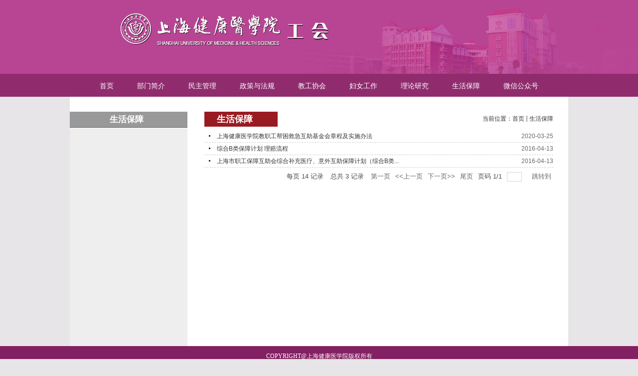

--- FILE ---
content_type: text/html
request_url: http://union.sumhs.edu.cn/1685/list.htm
body_size: 2934
content:
<!DOCTYPE html PUBLIC "-//W3C//DTD XHTML 1.0 Transitional//EN" "http://www.w3.org/TR/xhtml1/DTD/xhtml1-transitional.dtd">
<html xmlns="http://www.w3.org/1999/xhtml"  class="webplus-list"  >
<head>
<meta http-equiv="Content-Type" content="text/html; charset=utf-8" />
<title>生活保障</title>

<link type="text/css" href="/_css/_system/system.css" rel="stylesheet"/>
<link type="text/css" href="/_js/_portletPlugs/sudyNavi/css/sudyNav.css" rel="stylesheet" />
<link type="text/css" href="/_js/_portletPlugs/simpleNews/css/simplenews.css" rel="stylesheet" />

<script language="javascript" src="/_js/jquery.min.js" sudy-wp-context="" sudy-wp-siteId="98"></script>
<script language="javascript" src="/_js2/loadStyle.js" sys-path="/_upload/site/1/style/2/2.css"  site-path="/_upload/site/00/62/98/style/56/56.css" ></script>
<script language="javascript" src="/_js2/grayscale.js"   ></script>
<script language="javascript" src="/_js/jquery.sudy.wp.visitcount.js"></script>
<script type="text/javascript" src="/_js/_portletPlugs/sudyNavi/jquery.sudyNav.js"></script>
<link rel="stylesheet" href="/_upload/tpl/00/e8/232/template232/style.css" type="text/css" media="all" />
</head>


<body>


<div class="wrapper" id="header">
    <div class="inner">
        <div class="head" frag="面板1">
            <div class="logo" frag="窗口44" portletmode="siteLogo">
                <img src="/_upload/site/00/62/98/logo.png" >
            </div>
            
        </div>
        <div class="navbar" frag="面板2">
            <div class="navbox" frag="窗口2">
                <div id="wp_nav_w2"> 

 
<ul class="wp_nav" data-nav-config="{drop_v: 'down', drop_w: 'right', dir: 'y', opacity_main: '-1', opacity_sub: '-1', dWidth: '0'}">
      
     <li class="nav-item i1 "> 
         <a href="/main.htm" title="首页" target="_self"><span class="item-name">首页</span></a><i class="mark"></i> 
          
     </li> 
      
     <li class="nav-item i2 "> 
         <a href="/1679/list.htm" title="部门简介" target="_self"><span class="item-name">部门简介</span></a><i class="mark"></i> 
          
     </li> 
      
     <li class="nav-item i3 "> 
         <a href="/1680/list.htm" title="民主管理" target="_self"><span class="item-name">民主管理</span></a><i class="mark"></i> 
          
     </li> 
      
     <li class="nav-item i4 "> 
         <a href="/1681/list.htm" title="政策与法规" target="_self"><span class="item-name">政策与法规</span></a><i class="mark"></i> 
          
     </li> 
      
     <li class="nav-item i5 "> 
         <a href="/1682/list.htm" title="教工协会" target="_self"><span class="item-name">教工协会</span></a><i class="mark"></i> 
          
     </li> 
      
     <li class="nav-item i6 "> 
         <a href="/1683/list.htm" title="妇女工作" target="_self"><span class="item-name">妇女工作</span></a><i class="mark"></i> 
          
     </li> 
      
     <li class="nav-item i7 "> 
         <a href="/1684/list.htm" title="理论研究" target="_self"><span class="item-name">理论研究</span></a><i class="mark"></i> 
          
     </li> 
      
     <li class="nav-item i8 "> 
         <a href="/1685/list.htm" title="生活保障" target="_self"><span class="item-name">生活保障</span></a><i class="mark"></i> 
          
     </li> 
      
     <li class="nav-item i9 "> 
         <a href="/wxgzh/list.htm" title="微信公众号" target="_self"><span class="item-name">微信公众号</span></a><i class="mark"></i> 
          
     </li> 
      
</ul> 
 
 
 </div>
            </div>
        </div>
    </div>
</div>
<div class="wrapper" id="container">
    <div class="inner">
        <div class="col_menu">
            <div class="col_menu_head" frag="面板3">
                <h3 class="col_name" frag="窗口3" portletmode="simpleColumnAnchor">
                    <span class="col_name_text">  
                    <span class='Column_Anchor'>生活保障</span></span> 
                </h3>
            </div>
            <div class="col_menu_con" frag="面板4">
                <div class="col_list" frag="窗口4" portletmode="simpleColumnList">
                    <div id="wp_listcolumn_w4"> 

 
<ul class="wp_listcolumn"> 
      
</ul> 
 
 
 </div>
                </div>
            </div>
        </div>
        <div class="col_news">
            <div class="col_news_head" frag="面板5">
                <ul class="col_metas clearfix" frag="窗口5" portletmode="simpleColumnAttri">
                    
                        <li class="col_title">
                            <h2>
                                生活保障
                            </h2>
                        </li>
                        <li class="col_path">
                            <span class="path_name">当前位置：</span><a href="/main.htm" target="_self">首页</a><span class='possplit'>&nbsp;&nbsp;</span><a href="/1685/list.htm" target="_self">生活保障</a>
                        </li>
                    
                </ul>
            </div>
            <div class="col_news_con" frag="面板6">
                <div class="col_news_list" frag="窗口6" portletmode="simpleList">
                    <div id="wp_news_w6"> 
 
<ul class="wp_article_list"> 
      
     <li class="list_item i1"> 
         <div class="fields pr_fields"> 
             <span class='Article_Index'>1</span> 
             <span class='Article_Title'><a href='/69/0c/c1685a223500/page.htm' target='_blank' title='上海健康医学院教职工帮困救急互助基金会章程及实施办法'>上海健康医学院教职工帮困救急互助基金会章程及实施办法</a></span> 
         </div> 
         <div class="fields ex_fields"> 
              
             <span class='Article_PublishDate'>2020-03-25</span> 
              
         </div> 
     </li> 
      
     <li class="list_item i2"> 
         <div class="fields pr_fields"> 
             <span class='Article_Index'>2</span> 
             <span class='Article_Title'><a href='/44/ba/c1685a148666/page.htm' target='_blank' title='综合B类保障计划 理赔流程'>综合B类保障计划 理赔流程</a></span> 
         </div> 
         <div class="fields ex_fields"> 
              
             <span class='Article_PublishDate'>2016-04-13</span> 
              
         </div> 
     </li> 
      
     <li class="list_item i3"> 
         <div class="fields pr_fields"> 
             <span class='Article_Index'>3</span> 
             <span class='Article_Title'><a href='/44/b9/c1685a148665/page.htm' target='_blank' title='上海市职工保障互助会综合补充医疗、意外互助保障计划（综合B类）'>上海市职工保障互助会综合补充医疗、意外互助保障计划（综合B类...</a></span> 
         </div> 
         <div class="fields ex_fields"> 
              
             <span class='Article_PublishDate'>2016-04-13</span> 
              
         </div> 
     </li> 
      
</ul> 
</div> 

 <div id="wp_paging_w6"> 
<ul class="wp_paging clearfix"> 
     <li class="pages_count"> 
         <span class="per_page">每页&nbsp;<em class="per_count">14</em>&nbsp;记录&nbsp;</span> 
         <span class="all_count">总共&nbsp;<em class="all_count">3</em>&nbsp;记录&nbsp;</span> 
     </li> 
     <li class="page_nav"> 
         <a class="first" href="javascript:void(0);" target="_self"><span>第一页</span></a> 
         <a class="prev" href="javascript:void(0);" target="_self"><span>&lt;&lt;上一页</span></a> 
         <a class="next" href="javascript:void(0);" target="_self"><span>下一页&gt;&gt;</span></a> 
         <a class="last" href="javascript:void(0);" target="_self"><span>尾页</span></a> 
     </li> 
     <li class="page_jump"> 
         <span class="pages">页码&nbsp;<em class="curr_page">1</em>/<em class="all_pages">1</em></span> 
         <span><input class="pageNum" type="text" /><input type="hidden" class="currPageURL" value=""></span></span> 
         <span><a class="pagingJump" href="javascript:void(0);" target="_self">跳转到&nbsp;</a></span> 
     </li> 
</ul> 
</div> 
<script type="text/javascript"> 
     $().ready(function() { 
         $("#wp_paging_w6 .pagingJump").click(function() { 
             var pageNum = $("#wp_paging_w6 .pageNum").val(); 
             if (pageNum === "") { alert('请输入页码！'); return; } 
             if (isNaN(pageNum) || pageNum <= 0 || pageNum > 1) { alert('请输入正确页码！'); return; } 
             var reg = new RegExp("/list", "g"); 
             var url = "/1685/list.htm"; 
             window.location.href = url.replace(reg, "/list" + pageNum); 
         }); 
     }); 
</script> 

                </div>
            </div>
        </div>
        <div class="clear"></div>
    </div>
</div>
<div class="wrapper" id="footer">
    <div class="inner">
        
  	
        <div class="foot">
            <p>
                <span class="addr">COPYRIGHT@上海健康医学院版权所有</span><br/><span class="tel">沪ICP备17001211号-1</span><span class="email">地址：上海市浦东新区周祝公路279号&nbsp;邮政编码：201318</span>
            </p>
        </div>
    </div>
</div>


</body>
</html>
 <img src="/_visitcount?siteId=98&type=2&columnId=1685" style="display:none" width="0" height="0"/>

--- FILE ---
content_type: text/css
request_url: http://union.sumhs.edu.cn/_upload/tpl/00/e8/232/template232/style.css
body_size: 4680
content:
@charset "utf-8";
/* Base Reset */
html, body, div, span, applet, object, iframe, h1, h2, h3, h4, h5, h6, p, blockquote, pre, a, abbr, acronym, address, big, cite, code, del, dfn,  img, ins, kbd, q, s, samp, small, strike, sub, sup, tt, var, b, u, i, center, dl, dt, dd, ol, ul, li, fieldset, form, label, legend, table, caption, tbody, tfoot, thead, tr, th, td, article, aside, canvas, details, embed, figure, figcaption, footer, header, hgroup, menu, nav, output, ruby, section, summary, time, mark, audio, video {
	margin: 0;
	padding: 0;
	border: 0;
	font-size: 100%;
	font: inherit;
	vertical-align: baseline;
}
/* HTML5 display-role reset for older browsers */
article, aside, details, figcaption, figure, footer, header, hgroup, menu, nav, section {
	display: block;
}
:focus {
	outline: 0;
}
img {
	border: 0;
}
body {
	line-height: 1;
}
ol, ul {
	list-style: none;
}
blockquote, q {
	quotes: none;
}
blockquote:before, blockquote:after, q:before, q:after {
	content: '';
	content: none;
}
table {
	border-collapse: collapse;
	border-spacing: 0;
}
.clear {
	width: 100%;
	font-size: 0;
	overflow: hidden;
	clear: both;
	display: block;
	_display: inline;
}
.none {
	display: none;
}
.hidden {
	visibility: hidden;
}
.clearfix:after {
	clear: both;
	content: ".";
	display: block;
	height: 0;
	visibility: hidden;
}
.clearfix {
	display: block;
*zoom:1;
}
/**布局开始**/
body {
	background-color: #e7e5e7;
	background-repeat: repeat-x;
}
body, p {
	font: 12px/1 "微软雅黑", Tahoma, Geneva, sans-serif;
	color: #333;
}
a {
	color: #333;
	text-decoration: none;
}
a:hover {
	color: #cd0200;
}
.wrapper {
	width: 100%;
	margin: 0 auto;
}
.wrapper .inner {
	width: 100%;
	;
	margin: 0 auto;
} /**页面全局宽度**/
/**标题栏新闻窗口**/
.post {
	margin-bottom: 10px;
}
.post .tt {
	    padding-left: 10px;
	    background-color: #902d6f;
	height: 32px;
	margin-bottom:12px;
} /**标题栏**/
.post .tt .tit {
	display: inline-block;
	float: left;
	font-size: 16px;
	font-weight: bold;
	color:#FFF;
}
.post .tt1 {
	    padding-left: 10px;
	height: 34px;
	background-color: #902d6f;
} /**标题栏**/
.post .tt1 .tit {
	display: inline-block;
	float: left;
	font-size: 16px;
	font-weight: bold;
	color: #FFF;
    line-height: 34px;
}
.post-6 {
}
.post-6 .tt {
	height: 58px;
	float: left;
	width: 750px;
	background-color: #d13b18;
	padding-top: 40px;
} /**标题栏**/
.post-6 .tt .tit {
	display: inline-block;
	float: left;
	font-size: 16px;
	font-weight: bold;
	color: #737272;
	padding-left: 10px;
}
/**标题字体**/
.post .tt .tit .title {
	display: inline-block;
	height: 32px;
	line-height: 32px;
	padding-left: 0px;
} /**标题图标**/
.post .tt .more_btn {
	display: inline-block;
	height: 32px;
	line-height: 32px;
	float: right;
	background-color: #dbcbd9;
    padding: 0 8px;
}
.post .tt1 .more_btn {
	
	display: inline-block;
	height: 32px;
	line-height: 32px;
	float: right;
}   /**更多按钮**/
.w4_more{
	color:#FFF !important;
	}
.post .con {
	
	margin-top: 0;
	margin-right: auto;
	margin-bottom: 0;
	margin-left: auto;
	padding-right: 0;
	padding-left: 0;
}
.post .con3 {
	background-color:#fafafa;
	margin-top: 0;
	margin-right: auto;
	margin-bottom: 0;
	margin-left: auto;
	padding-right: 0;
	padding-left: 0;
}
.post .con1 {
	background-color:#958393;
	padding:25px 0;
}
.con1 .w_con{
	display:block;
	padding:0 10px;
    overflow: hidden;
}
.con1 .w_con .w_con_t{
	float:left;
}
.con1 .w_con .w_con_t a,.con1 .w_con .w_con_t{
	font-size:14px;
	color:#fff;
	line-height:34px;
}
.con1 .w_con .w_con_m{
	float:right;
	color:#d9d4d9;
	line-height:30px;
	font-size:12px;
}
.post-6 .con {
	float: right;
	width: 250px;
	background-color: #b31501;
	height: 58px;
	padding-top: 40px;
}
.post .con .wp_article_list .list_item {
	border-bottom: 1px dashed #ccc;
} /**新闻列表**/
.post .con .wp_article_list .list_item .Article_Index {
	background: url(images/li.gif) no-repeat center;
} /**新闻列表图标**/
/**自定义新闻列表**/
.news_list {
}
.news_list li.news {
	line-height: 24px;
} /**标题图标**/
.news_list li.news span.news_title {
	float: left;
}
.news_list li.news span.news_meta {
	float: right;
	margin-left: 2px;
}
.news_list li.news p {
	clear: both;
	line-height: 20px;
	color: #787878;
}
.news_list li.news p a {
	color: #787878;
}
.news_list li.news p a:hover {
	color: #444;
	text-decoration: underline;
}
/**页头开始**/
#heaer {
}
#header .inner {
}
.head {
	width: 100%;
	height: 148px;
	position: relative;
	position: relative;
	background-image: url(images/2.png);
}    /**页头部分**/
.head .sitetitle {
	position: absolute;
	left: 600px;
	top: 48px;
	font-size: 32px;
	font-weight: bold;
	color: #fff;
}		/**站点名称**/
.head .logo {
	
	position: absolute;
	top: 20px;
	left: 230px
}
.navbar {
	width: 100%;
	height: 46px;
	background-color: #902c6e;
}   	/**导航区域背景**/
.fouce {
	width: 100%;
	height: 334px;
}
.navbar .navbox {
	width: 100%;
	height: 46px;
	margin: 0 auto;
}   /**导航窗口大小及位置**/
/**导航样式：后台绑定时也可以定义配置**/
.wp_nav .nav-item a {
	font-size: 16px;
}
.navbar .navbox .wp_nav, .navbar .navbox .nav {
	
	height: 40px;
}  /**导航高度**/
.navbar .navbox .wp_nav li.nav-item a {
	font-size: 14px;
	font-weight: normal;
	color: #FFFFFF;
}    /**导航字体样式**/
.navbar .navbox .wp_nav li.nav-item a:hover, .navbar .navbox .wp_nav li.nav-item a.parent {
	color: #F90;
}   	/**鼠标经过或当前选中时样式**/
.wp_nav .nav-item a span.item-name {
	padding: 5px 22px;
	line-height: 40px;
}
.navbar .navbox .wp_nav .sub-nav li.nav-item i.mark {
	background: #0777b3;
}  /**子菜单背景**/
.navbar .navbox .wp_nav .sub-nav li.nav-item a {
	font-size: 14px;
	font-weight: normal;
}		/**子菜单字体样式**/
.navbar .navbox .wp_nav .sub-nav li.nav-item a:hover, .navbar .navbox .wp_nav .sub-nav li.nav-item a.parent {
	background: #1F5E7C;
	color: #fff;
}
.navbar .navbox .wp_nav .sub-nav li.nav-item a span.item-name {
	padding: 0 10px;
	height: 26px;
	line-height: 26px;
}		/**子菜单栏目高度与边距**/
/**主体开始**/
#container {
}
#container .inner {
	width: 1000px;
	background-color: #FFFFFF;
	padding-top: 30px;
}
/**首页三列布局**/
.mod {
}
.mod1 {
	width: 236px;
	float: left;
} /**左列**/
.mod1 .ml {
	width: 100%;
}
.mbox {
}
.mod2 {
	width: 1000px;
	float: right;
	margin-bottom:6px;
}
.mod2 .mc {
	width:303px;
	float: left;
	margin-left: 12px;
} /**中间**/
.mod2 .mc1 {
	width: 654px;
	float: left;
	margin-left: 0px;
	padding-left: 22px;
}
.mod2 .mr {
	width: 400px;
	float: right;
	margin-right: 30px;
	margin-top: 32px;
}
.mod3 {
	width: 1000px;
	float: right;
}
.mod3 .mc {
	width:303px;
	float: left;
    margin-left: 12px;
} /**中间**/
.mod3 .mr {
	width: 313px;
	float: right;
	padding-right: 10px;
}
.mod4 {
	width: 980px;
	float: right;
	padding:0 10px;
}
.mod4 .mc {
	width: 750px;
	float: left;
	background-color: #D13B18;
	height: 48px;
	padding-top: 25px;
} /**中间**/
.mod4 .mr {
	width: 250px;
	float: right;
	background-color: #B31501;
	height: 48px;
	padding-top: 25px;
}
/**右列**/

/**列表页**/
.col_menu {
	width: 236px;
	float: left;
	background-color: #EEEEEE;
	min-height: 470px;
}
.col_menu .col_menu_head {
	background-image: none;
	background-repeat: no-repeat;
	background-position: 0 0;
	background-color: #999999;
}   /**位置栏目背景**/
.col_menu .col_menu_head h3.col_name {
	font-size: 17px;
	font-weight: bold;
	color: #fff;
}		/**位置栏目字体**/
.col_menu .col_menu_head h3.col_name .col_name_text {
	display: block;
	line-height: 21px;
	padding: 5px 5px 5px 80px;
}  /**栏目名称图标**/
/**栏目列表*/
.col_list .wp_listcolumn {
	border-top: 1px solid #2867A0;
	border-bottom: 1px solid #fff;
}
.col_list .wp_listcolumn .wp_column a {
	color: #fff;
	background: #52B4EB url(images/icon_column_1.gif) no-repeat 6px 12px;
	border-top: 1px solid #fff;
	border-bottom: 1px solid #2867A0;
} 	/**一级子栏目**/
.col_list .wp_listcolumn .wp_column a:hover, .col_list .wp_listcolumn .wp_column a.selected {
	color: #000;
	background-image: url(images/icon_column_1_hover.gif);
} 	/**鼠标经过或选中一级子栏目**/
.col_list .wp_listcolumn .wp_column a.selected span.column-name {
	color: #124D83;
}
.col_list .wp_listcolumn .wp_subcolumn .wp_column a {
	color: #454545;
	background: #e8e8e8 url(images/icon_column_2.gif) no-repeat 16px 11px;
	border-top: 1px solid #fff;
	border-bottom: 1px solid #bbb;
} 	/**二级子栏目**/
.col_list .wp_listcolumn .wp_subcolumn .wp_column a:hover, .col_list .wp_listcolumn .wp_subcolumn .wp_column a.selected {
	color: #000;
	background-image: url(images/icon_column_2_hover.gif);
} 	/**鼠标经过或选中二级子栏目**/
.col_list .wp_listcolumn .wp_subcolumn .wp_column a.selected span.column-name {
	color: #124D83;
}
.col_list .wp_listcolumn .wp_subcolumn .wp_subcolumn .wp_column a {
	background: #f2f2f2 url(images/icon_column_3.gif) no-repeat 26px 10px;
	border-top: 1px solid #fff;
	border-bottom: 1px solid #ccc;
} 	/**三级子栏目**/
.col_list .wp_listcolumn .wp_subcolumn .wp_subcolumn .wp_column a:hover, .col_list .wp_listcolumn .wp_subcolumn .wp_subcolumn .wp_column a.selected {
	color: #000;
	background-image: url(images/icon_column_3_hover.gif);
} 	/**鼠标经过或选中三级子栏目**/
.col_list .wp_listcolumn .wp_subcolumn .wp_subcolumn .wp_column a.selected span.column-name {
	color: #124D83;
}
.col_list .wp_listcolumn .wp_subcolumn .wp_subcolumn .wp_subcolumn .wp_column a {
	background: #f5f5f5 url(images/icon_column_3.gif) no-repeat 36px 10px;
	border-top: 1px solid #fff;
	border-bottom: 1px solid #ddd;
} 	/**四级子栏目**/
.col_list .wp_listcolumn .wp_subcolumn .wp_subcolumn .wp_subcolumn .wp_column a:hover, .col_list .wp_listcolumn .wp_subcolumn .wp_subcolumn .wp_subcolumn .wp_column a.selected {
	color: #000;
	background-image: url(images/icon_column_3_hover.gif);
} 	/**鼠标经过或选中四级子栏目**/
.col_list .wp_listcolumn .wp_subcolumn .wp_subcolumn .wp_subcolumn .wp_column a.selected span.column-name {
	color: #124D83;
}
.col_list .wp_listcolumn .wp_subcolumn .wp_subcolumn .wp_subcolumn .wp_subcolumn .wp_column a {
	background: #f9f9f9 url(images/icon_column_3.gif) no-repeat 46px 10px;
	border-top: 1px solid #fff;
	border-bottom: 1px solid #eee;
} 	/**五级子栏目**/
.col_list .wp_listcolumn .wp_subcolumn .wp_subcolumn .wp_subcolumn .wp_subcolumn .wp_column a:hover, .col_list .wp_listcolumn .wp_subcolumn .wp_subcolumn .wp_subcolumn .wp_subcolumn .wp_column a.selected {
	color: #000;
	background-image: url(images/icon_column_3_hover.gif);
} 	/**鼠标经过或选中五级子栏目**/
.col_list .wp_listcolumn .wp_subcolumn .wp_subcolumn .wp_subcolumn .wp_subcolumn .wp_column a.selected span.column-name {
	color: #124D83;
}
.col_news {
	width: 700px;
	float: right;
	margin-right: 30px;
} /**栏目新闻**/
.col_news_head {
	background-image: none;
}
.col_metas .col_title {
	display: inline-block;
	float: left;
	height: 30px;
	line-height: 30px;
	background-position: 0px bottom;
	background-color: #991B21;
}  /**当前栏目**/
.col_metas .col_title h2 {
	display: inline-block;
	font-size: 18px;
	font-weight: bold;
	color: #fff;
	padding: 0 50px 0 25px;
}   /**当前栏目名称**/
.col_metas .col_path {
	display: inline-block;
	float: right;
	white-space: nowrap;
	height: 18px;
	line-height: 18px;
	margin-top: 5px;
} /**当前位置**/
.col_news_box {
	padding: 10px 0;
	margin: 0 7px;
}
.col_news_list {
	margin-top: 7px;
}
.col_news_list .wp_article_list .list_item {
}  /**栏目新闻列表**/
.col_news_list .wp_article_list .list_item .Article_Index {
	background: url(images/li.gif) no-repeat center;
}  /**栏目新闻图标序号**/
.col_news_list .wp_entry, .col_news_list .wp_entry p {
	line-height: 1.6;
	font-size: 14px;
	color: #333;
}
.col_news_list .wp_entry p {
	margin-bottom: 6px;
}
.col_news_list .wp_entry img {
	max-width: 680px;
_width:expression(this.width > 680 ? "680px" : this.width);
}   /**列表页文章图片大小限制**/
/**文章页**/
.infobox {
	margin-top: 0;
	margin-right: 30px;
	margin-bottom: 0;
	margin-left: 30px;
}
.article {
}
.article h1.arti_title {
	line-height: 26px;
	font-family: "Microsoft YaHei";
	padding: 5px;
	text-align: center;
	font-size: 18px;
	color: #282828;
	border-bottom-width: 2px;
	border-bottom-style: solid;
	border-bottom-color: #CCCCCC;
} /**文章标题**/
.article .arti_metas {
	padding: 10px;
	text-align: center;
}
.article .arti_metas span {
	margin: 0 5px;
	font-size: 12px;
	color: #787878;
} /**文章其他属性**/
.article .entry {
	overflow: hidden;
	margin-top: 0;
	margin-bottom: 0;
} /**文章内容**/
.article .entry .read, .article .entry .read p {
	color: #333;
}  /**阅读字体**/
.article .entry .read p {
	line-height: 1.7em;
	font-size: 14px;
}
.article .entry .read img {
	max-width: 940px;
_width:expression(this.width > 940 ? "940px" : this.width);
}   /**文章阅读部分图片大小限制**/
/**页脚开始**/
#footer {
}
#footer .inner {
	height: 50px;
	padding-top: 10px;
}
#footer .inner p {
	font-size: 14px;
	line-height: 20px;
	text-align: center;
}
#footer .inner p span {
	margin: 0 3px;
}
#header {
	background-image: none;
	height: 194px;
}
#nav {
	background-image: url(images/bg.gif);
	height: 50px;
}
#footer {
	background-color: #832062;
	height: 55px;
}
.addr {
	color:#FFF;
	font-family: "宋体";
    font-size: 12px;
}
.tel {
	color:#FFF;
	font-family: "宋体";
    font-size: 12px;
}
.email {
	color:#FFF;
	font-family: "宋体";
    font-size: 12px;
}
.copyright {
	color: #999999;
}
.support {
	color: #999999;
}
.c22 {
	height: 83px;
	width: 4px;
	clear: none;
	float: left;
	background-color: #e0e0e0;
}
.c23 {
	height: 24px;
	width: 600px;
	clear: none;
	float: right;
}
.headbg {
	background-color: #B31501;
	height: 337px;
	background-image: url(images/img.jpg);
}
#wp_nav_w2 .wp_nav .nav-item {
	float:none;
	}
.navbar .navbox .wp_nav, .navbar .navbox .nav {
	text-align:center;
	}
.date {
	text-align:right;
	color:#FFF;
	padding-left: 10px;
	    
	}
.date1 {
	padding-top: 7px;
	color:#aeadad;
	float:right;
    font-size: 13px;
	
	}
.date2 {
	padding-top: 5px;
	color:#aeadad;
	float:right;
	}
.date3 {
	padding-top: 5px;
	color:#aeadad;
	float:right;
	}
.ziti {
	
	line-height: 47px;
	}
.ziti a {
	color:#FFF !important;
	
	}
.ziti1 {
	font-size: 14px;
	line-height: 28px;
	}
.ziti1 a {
	color:#4f4f4f !important;
	
	}
.ziti2 {
    line-height: 28px;
    font-size: 14px;
}
td.imgscroll2_td {
    padding: 13px 20px 0 0;
}
.ziti2 a {
	color:#4f4f4f !important;
	
	}
#wp_nav_w70 .wp_nav .nav-item a {
	font-size:13px;
	}
#wp_nav_w70 .wp_nav .nav-item a span.item-name {
	color:#FFF;
	}
#wp_nav_w70 .wp_nav  .i1 {
	background:url(images/20.png) -10px 7px ;
	background-repeat:no-repeat;
	
	}
	
#wp_nav_w024 li.i1 .mark{
	background:#e7e5e7 url(images/ben.png) no-repeat 10px center;
}
#wp_nav_w024 li.i2 .mark{
	background:#e7e5e7 url(images/email.png) no-repeat 10px center;
}
div#wp_nav_w024 span.item-name {
    padding-left: 54px;
}
div#wp_nav_w024 li.nav-item.i1 {
    margin-right: 15px;
}
.dtjt8_div_img .number .current,.dtjt9_div_img .number .current {
    width: 20px;
    height:20px;
    line-height: 20px;
    display: block;
    text-align: center;
    opacity: 1;
    background:#a50e60;;
    float: left;
    color: #FFF;
    margin-right: 5px;
    border:0;
    font-size: 12px;
    TEXT-DECORATION: none;
}
.dtjt8_div_img .number .nomal,.dtjt9_div_img .number .nomal {
    width: 20px;
    height: 20px;
    line-height: 20px;
    display: block;
    text-align: center;
    opacity:1;
    background: #fff;
    float: left;
    color: #000;
    margin-right: 5px;
    border: 0;
    font-size: 12px;
    TEXT-DECORATION: none;
}